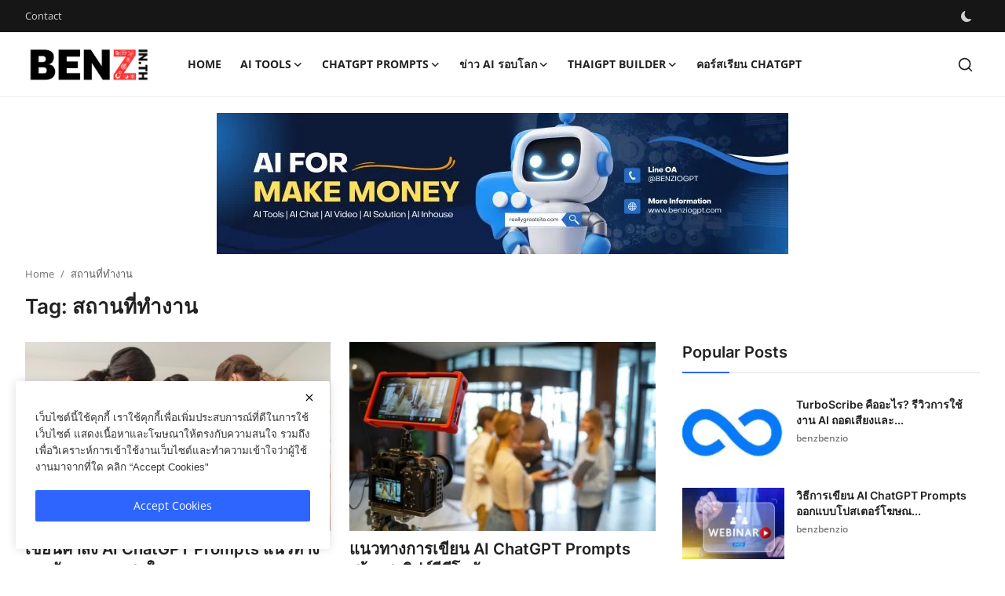

--- FILE ---
content_type: text/html; charset=UTF-8
request_url: https://www.benz.in.th/tag/%E0%B8%AA%E0%B8%96%E0%B8%B2%E0%B8%99%E0%B8%97%E0%B8%B5%E0%B9%88%E0%B8%97%E0%B8%B3%E0%B8%87%E0%B8%B2%E0%B8%99
body_size: 15152
content:
<!DOCTYPE html>
<html lang="en" >
<head>
<meta charset="utf-8">
<meta http-equiv="X-UA-Compatible" content="IE=edge">
<meta name="viewport" content="width=device-width, initial-scale=1">
<title>สถานที่ทำงาน - ข่าว AI ChatGPT Prompts คำสั่ง บทความ ความรู้ หนังสือ อ่าน เรียนรู้ แปลจากทั่วโลก | Benz.in.th</title>
<meta name="description" content="Tag: สถานที่ทำงาน"/>
<meta name="keywords" content="Tag, สถานที่ทำงาน"/>
<meta name="author" content="Benz.in.th"/>
<meta property="og:locale" content="en_US"/>
<meta property="og:site_name" content="Benz.in.th"/>
<meta name="X-CSRF-TOKEN" content="54150ce3e1e0cdd47cafd0ca11e60f15"><meta property="og:image" content="https://www.benz.in.th/uploads/logo/logo_6511b65b287345-52316487.png"/>
<meta property="og:image:width" content="240"/>
<meta property="og:image:height" content="90"/>
<meta property="og:type" content="website"/>
<meta property="og:title" content="สถานที่ทำงาน - ข่าว AI ChatGPT Prompts คำสั่ง บทความ ความรู้ หนังสือ อ่าน เรียนรู้ แปลจากทั่วโลก | Benz.in.th"/>
<meta property="og:description" content="Tag: สถานที่ทำงาน"/>
<meta property="og:url" content="https://www.benz.in.th/tag/%E0%B8%AA%E0%B8%96%E0%B8%B2%E0%B8%99%E0%B8%97%E0%B8%B5%E0%B9%88%E0%B8%97%E0%B8%B3%E0%B8%87%E0%B8%B2%E0%B8%99"/>
<meta property="fb:app_id" content=""/>
<meta name="twitter:card" content="summary_large_image"/>
<meta name="twitter:site" content="@Benz.in.th"/>
<meta name="twitter:title" content="สถานที่ทำงาน - ข่าว AI ChatGPT Prompts คำสั่ง บทความ ความรู้ หนังสือ อ่าน เรียนรู้ แปลจากทั่วโลก | Benz.in.th"/>
<meta name="twitter:description" content="Tag: สถานที่ทำงาน"/>
<link rel="shortcut icon" type="image/png" href="https://www.benz.in.th/uploads/logo/favicon_6511b74ccf7543-39130627.png"/>
<link rel="canonical" href="https://www.benz.in.th/tag/%E0%B8%AA%E0%B8%96%E0%B8%B2%E0%B8%99%E0%B8%97%E0%B8%B5%E0%B9%88%E0%B8%97%E0%B8%B3%E0%B8%87%E0%B8%B2%E0%B8%99"/>
<link rel="alternate" href="https://www.benz.in.th/tag/%E0%B8%AA%E0%B8%96%E0%B8%B2%E0%B8%99%E0%B8%97%E0%B8%B5%E0%B9%88%E0%B8%97%E0%B8%B3%E0%B8%87%E0%B8%B2%E0%B8%99" hreflang="en-US"/>
<style>@font-face {font-family: 'Inter'; font-style: normal; font-weight: 400; font-display: swap; src: local(''), url('https://www.benz.in.th/assets/fonts/inter/inter-400.woff2') format('woff2'), url('https://www.benz.in.th/assets/fonts/inter/inter-400.woff') format('woff')}  @font-face {font-family: 'Inter'; font-style: normal; font-weight: 600; font-display: swap; src: local(''), url('https://www.benz.in.th/assets/fonts/inter/inter-600.woff2') format('woff2'), url('https://www.benz.in.th/assets/fonts/inter/inter-600.woff') format('woff')}  @font-face {font-family: 'Inter'; font-style: normal; font-weight: 700; font-display: swap; src: local(''), url('https://www.benz.in.th/assets/fonts/inter/inter-700.woff2') format('woff2'), url('https://www.benz.in.th/assets/fonts/inter/inter-700.woff') format('woff')}</style>
<style>@font-face {font-family: 'Open Sans'; font-style: normal; font-weight: 400; font-display: swap; src: local(''), url('https://www.benz.in.th/assets/fonts/open-sans/open-sans-400.woff2') format('woff2'), url('https://www.benz.in.th/assets/fonts/open-sans/open-sans-400.woff') format('woff')}  @font-face {font-family: 'Open Sans'; font-style: normal; font-weight: 600; font-display: swap; src: local(''), url('https://www.benz.in.th/assets/fonts/open-sans/open-sans-600.woff2') format('woff2'), url('https://www.benz.in.th/assets/fonts/open-sans/open-sans-600.woff') format('woff')}  @font-face {font-family: 'Open Sans'; font-style: normal; font-weight: 700; font-display: swap; src: local(''), url('https://www.benz.in.th/assets/fonts/open-sans/open-sans-700.woff2') format('woff2'), url('https://www.benz.in.th/assets/fonts/open-sans/open-sans-700.woff') format('woff')}</style>
<link href="https://www.benz.in.th/assets/vendor/bootstrap/css/bootstrap.min.css" rel="stylesheet">
<link href="https://www.benz.in.th/assets/themes/magazine/css/icons-2.2.min.css" rel="stylesheet">
<link href="https://www.benz.in.th/assets/themes/magazine/css/plugins-2.2.min.css" rel="stylesheet">
<link href="https://www.benz.in.th/assets/themes/magazine/css/style-2.2.min.css" rel="stylesheet">
<style>:root {--vr-font-primary:  "Open Sans", Helvetica, sans-serif;--vr-font-secondary:  "Inter", sans-serif;;--vr-font-tertiary:  Verdana, Helvetica, sans-serif;--vr-theme-color: #2d65fe;--vr-block-color: #161616;--vr-mega-menu-color: #f9f9f9;} .section-videos .video-large .image {height: 100% !important;}
.bn-ds-1{width: 728px; height: 180px;}.bn-mb-1{width: 400px; height: 90px;}.bn-ds-2{width: 728px; height: 180px;}.bn-mb-2{width: 768px; height: 512px;}.bn-ds-3{width: 768px; height: 512px;}.bn-mb-3{width: 300px; height: 220px;}.bn-ds-4{width: 520px; height: 520px;}.bn-mb-4{width: 300px; height: 250px;}.bn-ds-5{width: 768px; height: 450px;}.bn-mb-5{width: 768px; height: 450px;}.bn-ds-6{width: 336px; height: 280px;}.bn-mb-6{width: 300px; height: 250px;}.bn-ds-7{width: 448px; height: 338px;}.bn-mb-7{width: 450px; height: 338px;}.bn-ds-8{width: 728px; height: 90px;}.bn-mb-8{width: 300px; height: 250px;}.bn-ds-9{width: 768px; height: 512px;}.bn-mb-9{width: 400px; height: 250px;}.bn-ds-10{width: 728px; height: 90px;}.bn-mb-10{width: 300px; height: 250px;}</style>
<script>var VrConfig = {baseURL: 'https://www.benz.in.th', csrfTokenName: 'csrf_token', sysLangId: '1', authCheck: 0, rtl: false, isRecaptchaEnabled: '1', categorySliderIds: [], textOk: "OK", textCancel: "Cancel", textCorrectAnswer: "Correct Answer", textWrongAnswer: "Wrong Answer"};</script><!-- Meta Pixel Code -->
<script>
!function(f,b,e,v,n,t,s)
{if(f.fbq)return;n=f.fbq=function(){n.callMethod?
n.callMethod.apply(n,arguments):n.queue.push(arguments)};
if(!f._fbq)f._fbq=n;n.push=n;n.loaded=!0;n.version='2.0';
n.queue=[];t=b.createElement(e);t.async=!0;
t.src=v;s=b.getElementsByTagName(e)[0];
s.parentNode.insertBefore(t,s)}(window, document,'script',
'https://connect.facebook.net/en_US/fbevents.js');
fbq('init', '626296478904126');
fbq('track', 'PageView');
</script>
<noscript><img height="1" width="1" style="display:none"
src="https://www.facebook.com/tr?id=626296478904126&ev=PageView&noscript=1"
/></noscript>
<!-- End Meta Pixel Code -->
<script>
fbq('track', 'ViewContent');
fbq('track', 'BenzInTHcontent', {

product_type: 'Benz in th Content'

} ); 
</script>
<!-- Google tag (gtag.js) -->
<script async src="https://www.googletagmanager.com/gtag/js?id=G-Q3BJELLRD6"></script>
<script>
  window.dataLayer = window.dataLayer || [];
  function gtag(){dataLayer.push(arguments);}
  gtag('js', new Date());

  gtag('config', 'G-Q3BJELLRD6');
</script></head>
<body class="magazine">
<div id="nav-top" class="d-flex align-items-center">
<div class="container-xl d-flex justify-content-center justify-content-between">
<div class="d-flex align-items-center">
<ul class="navbar-nav flex-row top-left">
<li class="nav-item"><a href="https://www.benz.in.th/contact" class="nav-link">Contact</a></li>
</ul>
</div>
<div class="d-flex align-items-center">
<ul class="navbar-nav flex-row flex-wrap ms-md-auto align-items-center">
<li class="nav-item display-flex align-items-center m0">
<form action="https://www.benz.in.th/switch-dark-mode" method="post">
<input type="hidden" name="csrf_token" value="54150ce3e1e0cdd47cafd0ca11e60f15"><input type="hidden" name="back_url" value="https://www.benz.in.th/tag/%E0%B8%AA%E0%B8%96%E0%B8%B2%E0%B8%99%E0%B8%97%E0%B8%B5%E0%B9%88%E0%B8%97%E0%B8%B3%E0%B8%87%E0%B8%B2%E0%B8%99">
<button type="submit" name="theme_mode" value="dark" class="btn-switch-mode" aria-label="switch-mode">
<svg xmlns="http://www.w3.org/2000/svg" width="13" height="13" fill="currentColor" class="dark-mode-icon" viewBox="0 0 16 16">
<path d="M6 .278a.768.768 0 0 1 .08.858 7.208 7.208 0 0 0-.878 3.46c0 4.021 3.278 7.277 7.318 7.277.527 0 1.04-.055 1.533-.16a.787.787 0 0 1 .81.316.733.733 0 0 1-.031.893A8.349 8.349 0 0 1 8.344 16C3.734 16 0 12.286 0 7.71 0 4.266 2.114 1.312 5.124.06A.752.752 0 0 1 6 .278z"/>
</svg>
</button>
</form>
</li>
</ul>
</div>
</div>
</div><header id="header" >
<div class="navbar navbar-expand-md nav-main">
<nav class="container-xl">
<a href="https://www.benz.in.th" class="navbar-brand p-0">
<img src="https://www.benz.in.th/uploads/logo/logo_6511b65b287345-52316487.png" alt="logo" class="logo" width="180" height="52">
</a>
<div class="collapse navbar-collapse">
<ul class="navbar-nav navbar-left display-flex align-items-center">
<li class="nav-item">
<a href="https://www.benz.in.th" class="nav-link">Home</a>
</li>
<li class="nav-item nav-item-category nav-item-category-6" data-category-id="6">
<a href="https://www.benz.in.th/ai-tools-thai-eng" class="nav-link" data-toggle="dropdown" role="button" aria-expanded="false">AI Tools<i class="icon-arrow-down"></i></a>
</li>
<li class="nav-item nav-item-category nav-item-category-3" data-category-id="3">
<a href="https://www.benz.in.th/chatgpt-prompts" class="nav-link" data-toggle="dropdown" role="button" aria-expanded="false">ChatGPT Prompts<i class="icon-arrow-down"></i></a>
</li>
<li class="nav-item nav-item-category nav-item-category-1" data-category-id="1">
<a href="https://www.benz.in.th/ข่าว-ai-รอบโลก" class="nav-link" data-toggle="dropdown" role="button" aria-expanded="false">ข่าว AI รอบโลก<i class="icon-arrow-down"></i></a>
</li>
<li class="nav-item nav-item-category nav-item-category-5" data-category-id="5">
<a href="https://www.benz.in.th/gpt-builder-thai-chatgpt-chatbot" class="nav-link" data-toggle="dropdown" role="button" aria-expanded="false">ThaiGPT Builder<i class="icon-arrow-down"></i></a>
</li>
<li class="nav-item "><a href="https://www.benziogpt.com" class="nav-link">คอร์สเรียน ChatGPT</a></li>
</ul>
<hr class="d-md-none text-white-50">
<ul class="navbar-nav navbar-right flex-row flex-wrap align-items-center ms-md-auto">
<li class="nav-item col-6 col-lg-auto position-relative">
<button type="button" class="btn-link nav-link py-2 px-0 px-lg-2 search-icon display-flex align-items-center" aria-label="search">
<svg xmlns="http://www.w3.org/2000/svg" width="21" height="21" viewBox="0 0 24 24" fill="none" stroke="currentColor" stroke-width="2" stroke-linecap="round" stroke-linejoin="round">
<circle cx="11" cy="11" r="8"></circle>
<line x1="21" y1="21" x2="16.65" y2="16.65"></line>
</svg>
</button>
<div class="search-form">
<form action="https://www.benz.in.th/search" method="get" id="search_validate">
<input type="text" name="q" maxlength="300" pattern=".*\S+.*" class="form-control form-input" placeholder="Search..."  required>
<button class="btn btn-custom" aria-label="search">
<svg xmlns="http://www.w3.org/2000/svg" width="20" height="20" viewBox="0 0 24 24" fill="none" stroke="currentColor" stroke-width="2" stroke-linecap="round" stroke-linejoin="round">
<circle cx="11" cy="11" r="8"></circle>
<line x1="21" y1="21" x2="16.65" y2="16.65"></line>
</svg>
</button>
</form>
</div>
</li>
</ul>
</div>
</nav>
</div>

<div class="container-xl">
<div class="mega-menu-container">
<div class="mega-menu mega-menu-6 shadow-sm" data-category-id="6">
<div class="container-fluid">
<div class="row">
<div class="col-12 menu-right width100">
<div class="menu-category-items filter-all active">
<div class="container-fluid">
<div class="row">
<div class="col-sm-2 menu-post-item width20">
<div class="image">
<a href="https://www.benz.in.th/anymusic-ai">
<img src="[data-uri]" data-src="https://www.benz.in.th/uploads/images/202512/image_430x256_692e60962e05c.jpg" alt="AnyMusic คืออะไร รีวิวแพลตฟอร์มทำเพลงด้วย AI ใช้ยังไงให้ได้ผลงานแบบมืออาชีพ" class="img-fluid lazyload" width="232" height="140"/>
</a>
</div>
<h3 class="title"><a href="https://www.benz.in.th/anymusic-ai">AnyMusic คืออะไร รีวิวแพลตฟอร์มทำเพลงด้วย AI ...</a></h3>
<p class="small-post-meta">    <a href="https://www.benz.in.th/profile/benzbenzio" class="a-username">benzbenzio</a>
</p>
</div>
<div class="col-sm-2 menu-post-item width20">
<div class="image">
<a href="https://www.benz.in.th/pdf-to-excel-ai-how-to">
<img src="[data-uri]" data-src="https://www.benz.in.th/uploads/images/202512/image_430x256_692d0543b1ef7.jpg" alt="แปลงสเตทเมนต์ PDF เป็น Excel ด้วย AI คืออะไร และใช้งานยังไง" class="img-fluid lazyload" width="232" height="140"/>
</a>
</div>
<h3 class="title"><a href="https://www.benz.in.th/pdf-to-excel-ai-how-to">แปลงสเตทเมนต์ PDF เป็น Excel ด้วย AI คืออะไร ...</a></h3>
<p class="small-post-meta">    <a href="https://www.benz.in.th/profile/benzbenzio" class="a-username">benzbenzio</a>
</p>
</div>
<div class="col-sm-2 menu-post-item width20">
<div class="image">
<a href="https://www.benz.in.th/aivvid-ai">
<img src="[data-uri]" data-src="https://www.benz.in.th/uploads/images/202511/image_430x256_692a6ecceac2a.jpg" alt="Aivvid AI คืออะไร รีวิวการใช้งาน และวิธีใช้สร้างวิดีโอแบบมืออาชีพ" class="img-fluid lazyload" width="232" height="140"/>
</a>
</div>
<h3 class="title"><a href="https://www.benz.in.th/aivvid-ai">Aivvid AI คืออะไร รีวิวการใช้งาน และวิธีใช้สร...</a></h3>
<p class="small-post-meta">    <a href="https://www.benz.in.th/profile/benzbenzio" class="a-username">benzbenzio</a>
</p>
</div>
<div class="col-sm-2 menu-post-item width20">
<div class="image">
<a href="https://www.benz.in.th/ai-video-maker-letsmkvideo-review">
<img src="[data-uri]" data-src="https://www.benz.in.th/uploads/images/202511/image_430x256_6929189075eba.jpg" alt="สร้างวิดีโอด้วย AI คืออะไร วิธีใช้ LetsMkVideo ทำคลิปแบบง่ายและเร็ว" class="img-fluid lazyload" width="232" height="140"/>
</a>
</div>
<h3 class="title"><a href="https://www.benz.in.th/ai-video-maker-letsmkvideo-review">สร้างวิดีโอด้วย AI คืออะไร วิธีใช้ LetsMkVide...</a></h3>
<p class="small-post-meta">    <a href="https://www.benz.in.th/profile/benzbenzio" class="a-username">benzbenzio</a>
</p>
</div>
<div class="col-sm-2 menu-post-item width20">
<div class="image">
<a href="https://www.benz.in.th/goatremote-ai-mac-control-review">
<img src="[data-uri]" data-src="https://www.benz.in.th/uploads/images/202511/image_430x256_6927e2e60c589.jpg" alt="ควบคุม Mac ด้วย GoatRemote คืออะไร รีวิวการใช้งานและวิธีใช้ด้วยเสียงและมือถือ" class="img-fluid lazyload" width="232" height="140"/>
</a>
</div>
<h3 class="title"><a href="https://www.benz.in.th/goatremote-ai-mac-control-review">ควบคุม Mac ด้วย GoatRemote คืออะไร รีวิวการใช...</a></h3>
<p class="small-post-meta">    <a href="https://www.benz.in.th/profile/benzbenzio" class="a-username">benzbenzio</a>
</p>
</div>
</div>
</div>
</div>
</div>
</div>
</div>
</div>
<div class="mega-menu mega-menu-3 shadow-sm" data-category-id="3">
<div class="container-fluid">
<div class="row">
<div class="col-12 menu-right width100">
<div class="menu-category-items filter-all active">
<div class="container-fluid">
<div class="row">
<div class="col-sm-2 menu-post-item width20">
<div class="image">
<a href="https://www.benz.in.th/chatgpt-prompts-91157">
<img src="[data-uri]" data-src="https://www.benz.in.th/uploads/images/202405/image_430x256_665409bbdf3af.jpg" alt="การสร้าง Elevator Pitch ที่น่าสนใจสำหรับผลิตภัณฑ์หรือบริการด้วย AI ChatGPT Prompts" class="img-fluid lazyload" width="232" height="140"/>
</a>
</div>
<h3 class="title"><a href="https://www.benz.in.th/chatgpt-prompts-91157">การสร้าง Elevator Pitch ที่น่าสนใจสำหรับผลิตภ...</a></h3>
<p class="small-post-meta">    <a href="https://www.benz.in.th/profile/benzbenzio" class="a-username">benzbenzio</a>
</p>
</div>
<div class="col-sm-2 menu-post-item width20">
<div class="image">
<a href="https://www.benz.in.th/chatgpt-prompts-91156">
<img src="[data-uri]" data-src="https://www.benz.in.th/uploads/images/202405/image_430x256_665407088ce81.jpg" alt="คำแนะนำการใช้คำสั่ง AI ChatGPT Prompts เพื่อเตรียมจุดพูดคุยสำหรับการสัมภาษณ์สื่อ" class="img-fluid lazyload" width="232" height="140"/>
</a>
</div>
<h3 class="title"><a href="https://www.benz.in.th/chatgpt-prompts-91156">คำแนะนำการใช้คำสั่ง AI ChatGPT Prompts เพื่อเ...</a></h3>
<p class="small-post-meta">    <a href="https://www.benz.in.th/profile/benzbenzio" class="a-username">benzbenzio</a>
</p>
</div>
<div class="col-sm-2 menu-post-item width20">
<div class="image">
<a href="https://www.benz.in.th/chatgpt-prompts-91155">
<img src="[data-uri]" data-src="https://www.benz.in.th/uploads/images/202405/image_430x256_665404557ca32.jpg" alt="ตัวอย่าง AI ChatGPT Prompts สร้างแคปชัน Instagram ที่น่าสนใจและกระตุ้นการเรียนรู้เพิ่มเติมเกี่ยวกับผลิตภัณฑ์หรือบริการ" class="img-fluid lazyload" width="232" height="140"/>
</a>
</div>
<h3 class="title"><a href="https://www.benz.in.th/chatgpt-prompts-91155">ตัวอย่าง AI ChatGPT Prompts สร้างแคปชัน Insta...</a></h3>
<p class="small-post-meta">    <a href="https://www.benz.in.th/profile/benzbenzio" class="a-username">benzbenzio</a>
</p>
</div>
<div class="col-sm-2 menu-post-item width20">
<div class="image">
<a href="https://www.benz.in.th/chatgpt-prompts-91154">
<img src="[data-uri]" data-src="https://www.benz.in.th/uploads/images/202405/image_430x256_665172227aa7d.jpg" alt="วิธีการเขียน AI ChatGPT Prompts สโลแกนที่น่าจดจำสำหรับแคมเปญโฆษณาสิ่งพิมพ์" class="img-fluid lazyload" width="232" height="140"/>
</a>
</div>
<h3 class="title"><a href="https://www.benz.in.th/chatgpt-prompts-91154">วิธีการเขียน AI ChatGPT Prompts สโลแกนที่น่าจ...</a></h3>
<p class="small-post-meta">    <a href="https://www.benz.in.th/profile/benzbenzio" class="a-username">benzbenzio</a>
</p>
</div>
<div class="col-sm-2 menu-post-item width20">
<div class="image">
<a href="https://www.benz.in.th/chatgpt-prompts-91153">
<img src="[data-uri]" data-src="https://www.benz.in.th/uploads/images/202405/image_430x256_66516d3ee789c.jpg" alt="วิธีการใช้คำสั่ง AI ChatGPT Prompts เพื่อสร้างสคริปต์โฆษณาวิดีโอที่มีประสิทธิภาพ" class="img-fluid lazyload" width="232" height="140"/>
</a>
</div>
<h3 class="title"><a href="https://www.benz.in.th/chatgpt-prompts-91153">วิธีการใช้คำสั่ง AI ChatGPT Prompts เพื่อสร้า...</a></h3>
<p class="small-post-meta">    <a href="https://www.benz.in.th/profile/benzbenzio" class="a-username">benzbenzio</a>
</p>
</div>
</div>
</div>
</div>
</div>
</div>
</div>
</div>
<div class="mega-menu mega-menu-1 shadow-sm" data-category-id="1">
<div class="container-fluid">
<div class="row">
<div class="col-12 menu-right width100">
<div class="menu-category-items filter-all active">
<div class="container-fluid">
<div class="row">
<div class="col-sm-2 menu-post-item width20">
<div class="image">
<a href="https://www.benz.in.th/google-เปิดตัว-gemini-ซึ่งเป็นโมเดล-ai-ขนาดใหญ่และทรงพลังที่สุดที่บริษัทเคยสร้างมา">
<img src="[data-uri]" data-src="https://www.benz.in.th/uploads/images/202312/image_430x256_6570f957de518.jpg" alt="Google เปิดตัว Gemini ซึ่งเป็นโมเดล AI ขนาดใหญ่และทรงพลังที่สุดที่บริษัทเคยสร้างมา" class="img-fluid lazyload" width="232" height="140"/>
</a>
</div>
<h3 class="title"><a href="https://www.benz.in.th/google-เปิดตัว-gemini-ซึ่งเป็นโมเดล-ai-ขนาดใหญ่และทรงพลังที่สุดที่บริษัทเคยสร้างมา">Google เปิดตัว Gemini ซึ่งเป็นโมเดล AI ขนาดให...</a></h3>
<p class="small-post-meta">    <a href="https://www.benz.in.th/profile/benzbenzio" class="a-username">benzbenzio</a>
</p>
</div>
<div class="col-sm-2 menu-post-item width20">
<div class="image">
<a href="https://www.benz.in.th/github-copilot-เปิดตัวฟีเจอร์แชท-ช่วยให้นักพัฒนาถามคำถามและรับคำแนะนำจาก-ai-ได้โดยตรง">
<img src="[data-uri]" data-src="https://www.benz.in.th/uploads/images/202309/image_430x256_6512554e4bb0a.jpg" alt="GitHub Copilot เปิดตัวฟีเจอร์แชท ช่วยให้นักพัฒนาถามคำถามและรับคำแนะนำจาก AI ได้โดยตรง" class="img-fluid lazyload" width="232" height="140"/>
</a>
</div>
<h3 class="title"><a href="https://www.benz.in.th/github-copilot-เปิดตัวฟีเจอร์แชท-ช่วยให้นักพัฒนาถามคำถามและรับคำแนะนำจาก-ai-ได้โดยตรง">GitHub Copilot เปิดตัวฟีเจอร์แชท ช่วยให้นักพั...</a></h3>
<p class="small-post-meta">    <a href="https://www.benz.in.th/profile/benzbenzio" class="a-username">benzbenzio</a>
</p>
</div>
<div class="col-sm-2 menu-post-item width20">
<div class="image">
<a href="https://www.benz.in.th/meta-เปิดตัว-ai-chatbot-ใหม่-การรวมกันของเทคโนโลยีและความคิดสร้างสรรค์">
<img src="[data-uri]" data-src="https://www.benz.in.th/uploads/images/202309/image_430x256_6512543f01717.jpg" alt="Meta เปิดตัว AI Chatbot ใหม่! การรวมกันของเทคโนโลยีและความคิดสร้างสรรค์" class="img-fluid lazyload" width="232" height="140"/>
</a>
</div>
<h3 class="title"><a href="https://www.benz.in.th/meta-เปิดตัว-ai-chatbot-ใหม่-การรวมกันของเทคโนโลยีและความคิดสร้างสรรค์">Meta เปิดตัว AI Chatbot ใหม่! การรวมกันของเทค...</a></h3>
<p class="small-post-meta">    <a href="https://www.benz.in.th/profile/benzbenzio" class="a-username">benzbenzio</a>
</p>
</div>
<div class="col-sm-2 menu-post-item width20">
<div class="image">
<a href="https://www.benz.in.th/ai-สร้างใหม่เกมคอมพิวเตอร์คลาสสิก-เกมเก่า-พัฒนาเกมสามารถสร้างเกมที่สมจริงและน่าดึงดูดยิ่งขึ้น">
<img src="[data-uri]" data-src="https://www.benz.in.th/uploads/images/202309/image_430x256_651251b64a9c8.jpg" alt="AI สร้างใหม่เกมคอมพิวเตอร์คลาสสิก (เกมเก่า) พัฒนาเกมสามารถสร้างเกมที่สมจริงและน่าดึงดูดยิ่งขึ้น" class="img-fluid lazyload" width="232" height="140"/>
</a>
</div>
<h3 class="title"><a href="https://www.benz.in.th/ai-สร้างใหม่เกมคอมพิวเตอร์คลาสสิก-เกมเก่า-พัฒนาเกมสามารถสร้างเกมที่สมจริงและน่าดึงดูดยิ่งขึ้น">AI สร้างใหม่เกมคอมพิวเตอร์คลาสสิก (เกมเก่า) พ...</a></h3>
<p class="small-post-meta">    <a href="https://www.benz.in.th/profile/benzbenzio" class="a-username">benzbenzio</a>
</p>
</div>
<div class="col-sm-2 menu-post-item width20">
<div class="image">
<a href="https://www.benz.in.th/openai-รีบเร่งเพื่อชนะ-google-ในการเปิดตัว-multimodal-llm">
<img src="[data-uri]" data-src="https://www.benz.in.th/uploads/images/202309/image_430x256_651167edea437.jpg" alt="OpenAI รีบเร่งเพื่อชนะ Google ในการเปิดตัว &#039;Multimodal&#039; LLM" class="img-fluid lazyload" width="232" height="140"/>
</a>
</div>
<h3 class="title"><a href="https://www.benz.in.th/openai-รีบเร่งเพื่อชนะ-google-ในการเปิดตัว-multimodal-llm">OpenAI รีบเร่งเพื่อชนะ Google ในการเปิดตัว &#039;M...</a></h3>
<p class="small-post-meta">    <a href="https://www.benz.in.th/profile/benzbenzio" class="a-username">benzbenzio</a>
</p>
</div>
</div>
</div>
</div>
</div>
</div>
</div>
</div>
<div class="mega-menu mega-menu-5 shadow-sm" data-category-id="5">
<div class="container-fluid">
<div class="row">
<div class="col-12 menu-right width100">
<div class="menu-category-items filter-all active">
<div class="container-fluid">
<div class="row">
<div class="col-sm-2 menu-post-item width20">
<div class="image">
<a href="https://www.benz.in.th/addsubtitle-ai">
<img src="[data-uri]" data-src="https://www.benz.in.th/uploads/images/202507/image_430x256_68883f492c152.jpg" alt="AddSubtitle คืออะไร? รีวิวเครื่องมือ AI แปลวิดีโอ ใส่ซับอัตโนมัติ ใช้ยังไงบ้าง" class="img-fluid lazyload" width="232" height="140"/>
</a>
</div>
<h3 class="title"><a href="https://www.benz.in.th/addsubtitle-ai">AddSubtitle คืออะไร? รีวิวเครื่องมือ AI แปลวิ...</a></h3>
<p class="small-post-meta">    <a href="https://www.benz.in.th/profile/benzbenzio" class="a-username">benzbenzio</a>
</p>
</div>
<div class="col-sm-2 menu-post-item width20">
<div class="image">
<a href="https://www.benz.in.th/thai-ai-content-expert-gpt-builder-chatgpt">
<img src="[data-uri]" data-src="https://www.benz.in.th/uploads/images/202311/image_430x256_6551b0cd318a5.jpg" alt="Thai AI Content Expert - GPT Builder ChatGPT สร้าง Content ใช้ได้ทุกธุรกิจ เน้นใช้ภาษาไทย จัดทำด้วยคำสั่งภาษาไทยขั้นสูง ดูแลโดย BenzioGPT" class="img-fluid lazyload" width="232" height="140"/>
</a>
</div>
<h3 class="title"><a href="https://www.benz.in.th/thai-ai-content-expert-gpt-builder-chatgpt">Thai AI Content Expert - GPT Builder ChatGPT ...</a></h3>
<p class="small-post-meta">    <a href="https://www.benz.in.th/profile/benzbenzio" class="a-username">benzbenzio</a>
</p>
</div>
</div>
</div>
</div>
</div>
</div>
</div>
</div>
</div>
</div><div class="header-mobile-container">
<div class="fixed-top">
<div class="header-mobile">
<div class="d-flex justify-content-between align-items-center">
<button type="button" class="menu-button mobile-menu-button" aria-label="menu">
<svg xmlns="http://www.w3.org/2000/svg" fill="currentColor" stroke="#222222" stroke-width="2" height="24" width="24" viewBox="0 0 24 24">
<line x1="2" y1="4" x2="22" y2="4"></line>
<line x1="2" y1="11" x2="22" y2="11"></line>
<line x1="2" y1="18" x2="22" y2="18"></line>
</svg>
</button>
<div class="mobile-logo">
<a href="https://www.benz.in.th">
<img src="https://www.benz.in.th/uploads/logo/logo_6511b65b287345-52316487.png" alt="logo" class="logo" width="150" height="50">
</a>
</div>
<div class="mobile-search">
<button type="button" class="menu-button mobile-search-button" aria-label="search">
<svg xmlns="http://www.w3.org/2000/svg" width="24" height="24" viewBox="0 0 24 24" fill="none" stroke="#222222" stroke-width="2" stroke-linecap="round" stroke-linejoin="round">
<circle cx="11" cy="11" r="8"></circle>
<line x1="21" y1="21" x2="16.65" y2="16.65"></line>
</svg>
</button>
</div>
</div>
<div class="mobile-search-form">
<form action="https://www.benz.in.th/search" method="get" id="search_validate">
<div class="display-flex align-items-center">
<input type="text" name="q" maxlength="300" pattern=".*\S+.*" class="form-control form-input" placeholder="Search..."  required>
<button class="btn btn-custom" aria-label="search">
<svg xmlns="http://www.w3.org/2000/svg" width="20" height="20" viewBox="0 0 24 24" fill="none" stroke="currentColor" stroke-width="2" stroke-linecap="round" stroke-linejoin="round">
<circle cx="11" cy="11" r="8"></circle>
<line x1="21" y1="21" x2="16.65" y2="16.65"></line>
</svg>
</button>
</div>
</form>
</div>
</div>
</div>
</div>

<div id="navMobile" class="nav-mobile">
<div class="nav-mobile-inner">
<div class="row">
<div class="col-12 m-b-15">
</div>
</div>
<div class="row">
<div class="col-12 mb-3">
<ul class="nav navbar-nav">
<li class="nav-item"><a href="https://www.benz.in.th" class="nav-link">Home</a></li>
<li class="nav-item"><a href="https://www.benz.in.th/contact" class="nav-link">Contact</a></li>
<li class="nav-item"><a href="https://www.benz.in.th/ai-tools-thai-eng" class="nav-link">AI Tools</a></li>
<li class="nav-item"><a href="https://www.benz.in.th/chatgpt-prompts" class="nav-link">ChatGPT Prompts</a></li>
<li class="nav-item"><a href="https://www.benz.in.th/ข่าว-ai-รอบโลก" class="nav-link">ข่าว AI รอบโลก</a></li>
<li class="nav-item"><a href="https://www.benz.in.th/gpt-builder-thai-chatgpt-chatbot" class="nav-link">ThaiGPT Builder</a></li>
<li class="nav-item"><a href="https://www.benziogpt.com" class="nav-link">คอร์สเรียน ChatGPT</a></li>
</ul>
</div>

<div class="col-4">
<form action="https://www.benz.in.th/switch-dark-mode" method="post">
<input type="hidden" name="csrf_token" value="54150ce3e1e0cdd47cafd0ca11e60f15"><input type="hidden" name="back_url" value="https://www.benz.in.th/tag/%E0%B8%AA%E0%B8%96%E0%B8%B2%E0%B8%99%E0%B8%97%E0%B8%B5%E0%B9%88%E0%B8%97%E0%B8%B3%E0%B8%87%E0%B8%B2%E0%B8%99">
<button type="submit" name="theme_mode" value="dark" class="btn btn-md btn-default btn-switch-mode-mobile" aria-label="dark-mode">
<svg xmlns="http://www.w3.org/2000/svg" width="16" height="16" fill="currentColor" class="dark-mode-icon" viewBox="0 0 16 16">
<path d="M6 .278a.768.768 0 0 1 .08.858 7.208 7.208 0 0 0-.878 3.46c0 4.021 3.278 7.277 7.318 7.277.527 0 1.04-.055 1.533-.16a.787.787 0 0 1 .81.316.733.733 0 0 1-.031.893A8.349 8.349 0 0 1 8.344 16C3.734 16 0 12.286 0 7.71 0 4.266 2.114 1.312 5.124.06A.752.752 0 0 1 6 .278z"/>
</svg>
</button>
</form>
</div>
</div>
</div>
</div>
<div id="overlay_bg" class="overlay-bg"></div></header>
            <div class="container container-bn container-bn-header container-bn-ds mb-3">
                <div class="row">
                    <div class="bn-content">
                        <div class="bn-inner bn-ds-1">
                            <a href="https://www.benziogpt.com/courses/" aria-label="link-bn" target="_blank"><img src="[data-uri]" data-src="https://www.benz.in.th/uploads/blocks/block_689194a8730881-69549240.jpg" width="728" height="180" alt="" class="lazyload"></a>                        </div>
                    </div>
                </div>
            </div>
                    <div class="container container-bn container-bn-mb mb-3">
                <div class="row">
                    <div class="bn-content">
                        <div class="bn-inner bn-mb-1">
                            <a href="https://www.benziogpt.com/courses/" aria-label="link-bn" target="_blank"><img src="[data-uri]" data-src="https://www.benz.in.th/uploads/blocks/block_689194a8730881-69549240.jpg" width="400" height="90" alt="" class="lazyload"></a>                        </div>
                    </div>
                </div>
            </div>
        
<div id="modalNewsletter" class="modal fade modal-newsletter" role="dialog">
    <div class="modal-dialog modal-lg modal-dialog-centered">
        <div class="modal-content">
            <div class="modal-body">
                <button type="button" class="btn-close" data-bs-dismiss="modal" aria-label="Close"></button>
                <h5 class="modal-title">Join Our Newsletter</h5>
                <p class="modal-desc">Join our subscribers list to get the latest news, updates and special offers directly in your inbox</p>
                <form id="form_newsletter_modal" class="form-newsletter needs-validation" data-form-type="modal">
                    <div class="mb-3">
                        <div class="modal-newsletter-inputs">
                            <input type="email" name="email" class="form-control form-input newsletter-input" placeholder="Email" required>
                            <button type="submit" id="btn_modal_newsletter" class="btn">Subscribe</button>
                        </div>
                    </div>
                    <input type="text" name="url">
                    <div id="modal_newsletter_response" class="text-center modal-newsletter-response">
                        <div class="form-group text-center m-b-0 text-close">
                            <button type="button" class="text-close" data-dismiss="modal">No, thanks</button>
                        </div>
                    </div>
                </form>
            </div>
        </div>
    </div>
</div><section class="section section-page">
    <div class="container-xl">
        <div class="row">
            <nav aria-label="breadcrumb">
                <ol class="breadcrumb">
                    <li class="breadcrumb-item"><a href="https://www.benz.in.th">Home</a></li>
                    <li class="breadcrumb-item active">สถานที่ทำงาน</li>
                </ol>
            </nav>
            <h1 class="page-title">Tag:&nbsp;สถานที่ทำงาน</h1>
            <div class="col-sm-12 col-md-12 col-lg-8">
                <div class="row">
                                                <div class="col-sm-12 col-md-6">
                                <div class="post-item">
            <div class="image ratio">
            <a href="https://www.benz.in.th/chatgpt-prompts-90964">
                <img src="[data-uri]" data-src="https://www.benz.in.th/uploads/images/202404/image_430x256_660d037f3e4e7.jpg" alt="เขียนคำสั่ง AI ChatGPT Prompts แนวทางการรักษาความสนใจและผลผลิตในสถานที่ทำงาน" class="img-fluid lazyload" width="416" height="247.417"/>
                            </a>
        </div>
        <h3 class="title"><a href="https://www.benz.in.th/chatgpt-prompts-90964">เขียนคำสั่ง AI ChatGPT Prompts แนวทางการรักษาความสนใจแล...</a></h3>
    <p class="post-meta">    <a href="https://www.benz.in.th/profile/benzbenzio" class="a-username">benzbenzio</a>
</p>
    <p class="description">รู้ไหมว่าการรักษาความสนใจและผลผลิตในสถานที่ทำงานมีความสำคัญอย่างมากสำหรับธุรกิจท...</p>
</div>                            </div>
                                                        <div class="col-sm-12 col-md-6">
                                <div class="post-item">
            <div class="image ratio">
            <a href="https://www.benz.in.th/chatgpt-prompts-90082">
                <img src="[data-uri]" data-src="https://www.benz.in.th/uploads/images/202311/image_430x256_65420e2801eec.jpg" alt="แนวทางการเขียน AI ChatGPT Prompts สร้างสคริปต์วีดีโอทัวร์สถานที่ทำงานและสถานที่ผลิตของบริษัทของคุณ" class="img-fluid lazyload" width="416" height="247.417"/>
                            </a>
        </div>
        <h3 class="title"><a href="https://www.benz.in.th/chatgpt-prompts-90082">แนวทางการเขียน AI ChatGPT Prompts สร้างสคริปต์วีดีโอทัว...</a></h3>
    <p class="post-meta">    <a href="https://www.benz.in.th/profile/benzbenzio" class="a-username">benzbenzio</a>
</p>
    <p class="description">คำสั่งและแนะนำวิธีใช้สร้างสคริปต์สำหรับวีดีโอทัวร์เพื่อโชว์สถานที่ทำงานและสถานที...</p>
</div>                            </div>
                                                <div class="col-12 mt-5">
                                            </div>
                </div>
            </div>
            <div class="col-sm-12 col-md-12 col-lg-4">
                <div class="col-sidebar sticky-lg-top">
    <div class="row">
        <div class="col-12">
                    <div class="sidebar-widget">
            <div class="widget-head"><h4 class="title">Popular Posts</h4></div>
            <div class="widget-body">
                <div class="row">
                                                <div class="col-12">
                                <div class="tbl-container post-item-small">
            <div class="tbl-cell left">
                            <div class="image">
                    <a href="https://www.benz.in.th/turboscribe-transcription-tool">
                        <img src="[data-uri]" data-src="https://www.benz.in.th/uploads/images/202409/image_140x98_66f386ed925f2.jpg" alt="TurboScribe คืออะไร? รีวิวการใช้งาน AI ถอดเสียงและวิดีโอให้เป็นข้อความที่แม่นยำ" class="img-fluid lazyload" width="130" height="91"/>
                                            </a>
                </div>
                    </div>
        <div class="tbl-cell right">
        <h3 class="title"><a href="https://www.benz.in.th/turboscribe-transcription-tool">TurboScribe คืออะไร? รีวิวการใช้งาน AI ถอดเสียงและ...</a></h3>
        <p class="small-post-meta">    <a href="https://www.benz.in.th/profile/benzbenzio" class="a-username">benzbenzio</a>
</p>
    </div>
</div>                            </div>
                                                    <div class="col-12">
                                <div class="tbl-container post-item-small">
            <div class="tbl-cell left">
                            <div class="image">
                    <a href="https://www.benz.in.th/chatgpt-prompts-90095">
                        <img src="[data-uri]" data-src="https://www.benz.in.th/uploads/images/202311/image_140x98_6543609f12985.jpg" alt="วิธีการเขียน AI ChatGPT Prompts ออกแบบโปสเตอร์โฆษณากิจกรรมออนไลน์" class="img-fluid lazyload" width="130" height="91"/>
                                            </a>
                </div>
                    </div>
        <div class="tbl-cell right">
        <h3 class="title"><a href="https://www.benz.in.th/chatgpt-prompts-90095">วิธีการเขียน AI ChatGPT Prompts ออกแบบโปสเตอร์โฆษณ...</a></h3>
        <p class="small-post-meta">    <a href="https://www.benz.in.th/profile/benzbenzio" class="a-username">benzbenzio</a>
</p>
    </div>
</div>                            </div>
                                                    <div class="col-12">
                                <div class="tbl-container post-item-small">
            <div class="tbl-cell left">
                            <div class="image">
                    <a href="https://www.benz.in.th/rubii-ai">
                        <img src="[data-uri]" data-src="https://www.benz.in.th/uploads/images/202411/image_140x98_672ae1a534b5d.jpg" alt="Rubii AI คืออะไร? แพลตฟอร์มสร้างคาแรคเตอร์ AI แฟนด้อม พร้อมรีวิวการใช้งาน" class="img-fluid lazyload" width="130" height="91"/>
                                            </a>
                </div>
                    </div>
        <div class="tbl-cell right">
        <h3 class="title"><a href="https://www.benz.in.th/rubii-ai">Rubii AI คืออะไร? แพลตฟอร์มสร้างคาแรคเตอร์ AI แฟนด...</a></h3>
        <p class="small-post-meta">    <a href="https://www.benz.in.th/profile/benzbenzio" class="a-username">benzbenzio</a>
</p>
    </div>
</div>                            </div>
                                                    <div class="col-12">
                                <div class="tbl-container post-item-small">
            <div class="tbl-cell left">
                            <div class="image">
                    <a href="https://www.benz.in.th/pollo-ai">
                        <img src="[data-uri]" data-src="https://www.benz.in.th/uploads/images/202503/image_140x98_67c290cbaefe6.jpg" alt="Pollo AI คืออะไร? รีวิวเครื่องมือสร้างวิดีโอตัวละคร AI ที่คงความสม่ำเสมอ" class="img-fluid lazyload" width="130" height="91"/>
                                            </a>
                </div>
                    </div>
        <div class="tbl-cell right">
        <h3 class="title"><a href="https://www.benz.in.th/pollo-ai">Pollo AI คืออะไร? รีวิวเครื่องมือสร้างวิดีโอตัวละค...</a></h3>
        <p class="small-post-meta">    <a href="https://www.benz.in.th/profile/benzbenzio" class="a-username">benzbenzio</a>
</p>
    </div>
</div>                            </div>
                                                    <div class="col-12">
                                <div class="tbl-container post-item-small">
            <div class="tbl-cell left">
                            <div class="image">
                    <a href="https://www.benz.in.th/vidu-ai-video-generator-review">
                        <img src="[data-uri]" data-src="https://www.benz.in.th/uploads/images/202502/image_140x98_67a2d16d684c7.jpg" alt="Vidu AI Video Generator คืออะไร? เปลี่ยนข้อความและภาพเป็นวิดีโอคุณภาพสูง" class="img-fluid lazyload" width="130" height="91"/>
                                            </a>
                </div>
                    </div>
        <div class="tbl-cell right">
        <h3 class="title"><a href="https://www.benz.in.th/vidu-ai-video-generator-review">Vidu AI Video Generator คืออะไร? เปลี่ยนข้อความและ...</a></h3>
        <p class="small-post-meta">    <a href="https://www.benz.in.th/profile/benzbenzio" class="a-username">benzbenzio</a>
</p>
    </div>
</div>                            </div>
                                        </div>
            </div>
        </div>
                        <div class="sidebar-widget">
                <div class="widget-head"><h4 class="title">Follow Us</h4></div>
                <div class="widget-body">
                    <div class="row gx-3 widget-follow">
                                                    <div class="col-sm-3 col-md-6 item"><a class="color-facebook" href="https://www.facebook.com/benziogpt" target="_blank"><i class="icon-facebook"></i><span>Facebook</span></a></div>
                                                    <div class="col-sm-3 col-md-6 item"><a class="color-tiktok" href="https://tiktok.com/@benziogpt" target="_blank"><i class="icon-tiktok"></i><span>TikTok</span></a></div>
                                            </div>
                </div>
            </div>
                <div class="sidebar-widget">
            <div class="widget-head"><h4 class="title">Recommended Posts</h4></div>
            <div class="widget-body">
                <div class="row">
                                                <div class="col-12">
                                <div class="tbl-container post-item-small">
            <div class="tbl-cell left">
                            <div class="image">
                    <a href="https://www.benz.in.th/ai-chatbot-tiktok">
                        <img src="[data-uri]" data-src="https://www.benz.in.th/uploads/images/202412/image_140x98_6763cbc27c9c8.jpg" alt="น้องติ๊ก AI Chatbot ผู้ช่วยขายสินค้าบน TikTok ใช้ยังไงให้ยอดขายพุ่ง!" class="img-fluid lazyload" width="130" height="91"/>
                                            </a>
                </div>
                    </div>
        <div class="tbl-cell right">
        <h3 class="title"><a href="https://www.benz.in.th/ai-chatbot-tiktok">น้องติ๊ก AI Chatbot ผู้ช่วยขายสินค้าบน TikTok ใช้ย...</a></h3>
        <p class="small-post-meta">    <a href="https://www.benz.in.th/profile/benzbenzio" class="a-username">benzbenzio</a>
</p>
    </div>
</div>                            </div>
                                                    <div class="col-12">
                                <div class="tbl-container post-item-small">
            <div class="tbl-cell left">
                            <div class="image">
                    <a href="https://www.benz.in.th/thai-ai-content-expert-gpt-builder-chatgpt">
                        <img src="[data-uri]" data-src="https://www.benz.in.th/uploads/images/202311/image_140x98_6551b0cd3d9c2.jpg" alt="Thai AI Content Expert - GPT Builder ChatGPT สร้าง Content ใช้ได้ทุกธุรกิจ เน้นใช้ภาษาไทย จัดทำด้วยคำสั่งภาษาไทยขั้นสูง ดูแลโดย BenzioGPT" class="img-fluid lazyload" width="130" height="91"/>
                                            </a>
                </div>
                    </div>
        <div class="tbl-cell right">
        <h3 class="title"><a href="https://www.benz.in.th/thai-ai-content-expert-gpt-builder-chatgpt">Thai AI Content Expert - GPT Builder ChatGPT สร้าง...</a></h3>
        <p class="small-post-meta">    <a href="https://www.benz.in.th/profile/benzbenzio" class="a-username">benzbenzio</a>
</p>
    </div>
</div>                            </div>
                                                    <div class="col-12">
                                <div class="tbl-container post-item-small">
            <div class="tbl-cell left">
                            <div class="image">
                    <a href="https://www.benz.in.th/chatgpt-prompts-idea-works-jobs-opportunity">
                        <img src="[data-uri]" data-src="https://www.benz.in.th/uploads/images/202310/image_140x98_653a066d7a88a.jpg" alt="หาไอเดียหางานทำด้วย 250 ChatGPT Prompts สร้างไอเดีย สร้างแนวทาง เปิดโลกการทำงาน ที่อาจจะเปลี่ยนชีวิตคุณ" class="img-fluid lazyload" width="130" height="91"/>
                                            </a>
                </div>
                    </div>
        <div class="tbl-cell right">
        <h3 class="title"><a href="https://www.benz.in.th/chatgpt-prompts-idea-works-jobs-opportunity">หาไอเดียหางานทำด้วย 250 ChatGPT Prompts สร้างไอเดี...</a></h3>
        <p class="small-post-meta">    <a href="https://www.benz.in.th/profile/benzbenzio" class="a-username">benzbenzio</a>
</p>
    </div>
</div>                            </div>
                                                    <div class="col-12">
                                <div class="tbl-container post-item-small">
            <div class="tbl-cell left">
                            <div class="image">
                    <a href="https://www.benz.in.th/chatgpt-prompts-online-opportunities">
                        <img src="[data-uri]" data-src="https://www.benz.in.th/uploads/images/202310/image_140x98_6539aa85e8fa3.jpg" alt="แจก 224 ChatGPT Prompts สำหรับไอเดีย สร้างเงินในโลกออนไลน์ Online Opportunities" class="img-fluid lazyload" width="130" height="91"/>
                                            </a>
                </div>
                    </div>
        <div class="tbl-cell right">
        <h3 class="title"><a href="https://www.benz.in.th/chatgpt-prompts-online-opportunities">แจก 224 ChatGPT Prompts สำหรับไอเดีย สร้างเงินในโล...</a></h3>
        <p class="small-post-meta">    <a href="https://www.benz.in.th/profile/benzbenzio" class="a-username">benzbenzio</a>
</p>
    </div>
</div>                            </div>
                                        </div>
            </div>
        </div>
            <div class="sidebar-widget">
            <div class="widget-head"><h4 class="title">Popular Tags</h4></div>
            <div class="widget-body">
                <ul class="tag-list">
                                                <li><a href="https://www.benz.in.th/tag/ai">AI</a></li>
                                                    <li><a href="https://www.benz.in.th/tag/chatgpt-prompt-generator">chatgpt prompt generator</a></li>
                                                    <li><a href="https://www.benz.in.th/tag/chatgpt-prompt-engineering">chatgpt prompt engineering</a></li>
                                                    <li><a href="https://www.benz.in.th/tag/chatgpt-prompt">chatgpt prompt</a></li>
                                                    <li><a href="https://www.benz.in.th/tag/รีวิว-ai">รีวิว AI</a></li>
                                                    <li><a href="https://www.benz.in.th/tag/ธุรกิจ">ธุรกิจ</a></li>
                                                    <li><a href="https://www.benz.in.th/tag/คำสั่ง-chatgpt-prompts">คำสั่ง ChatGPT Prompts</a></li>
                                                    <li><a href="https://www.benz.in.th/tag/ai-tools">AI tools</a></li>
                                                    <li><a href="https://www.benz.in.th/tag/โซเชียลมีเดีย">โซเชียลมีเดีย</a></li>
                                                    <li><a href="https://www.benz.in.th/tag/chatgpt-prompts">ChatGPT Prompts</a></li>
                                                    <li><a href="https://www.benz.in.th/tag/รีวิวเครื่องมือ-ai">รีวิวเครื่องมือ AI</a></li>
                                                    <li><a href="https://www.benz.in.th/tag/คำแนะนำ">คำแนะนำ</a></li>
                                                    <li><a href="https://www.benz.in.th/tag/chatgpt">ChatGPT</a></li>
                                                    <li><a href="https://www.benz.in.th/tag/บริการ">บริการ</a></li>
                                                    <li><a href="https://www.benz.in.th/tag/ai-สำหรับธุรกิจ">AI สำหรับธุรกิจ</a></li>
                                        </ul>
            </div>
        </div>
            </div>
    </div>
</div>            </div>
        </div>
    </div>
</section><script type="application/ld+json">[{
"@context": "http://schema.org",
"@type": "Organization",
"url": "https://www.benz.in.th",
"logo": {"@type": "ImageObject","width": 190,"height": 60,"url": "https://www.benz.in.th/uploads/logo/logo_6511b65b287345-52316487.png"},"sameAs": ["https://www.facebook.com/benziogpt","https://tiktok.com/@benziogpt"]
},
{
    "@context": "http://schema.org",
    "@type": "WebSite",
    "url": "https://www.benz.in.th",
    "potentialAction": {
        "@type": "SearchAction",
        "target": "https://www.benz.in.th/search?q={search_term_string}",
        "query-input": "required name=search_term_string"
    }
}]
</script>
    <footer id="footer">
        <div class="footer-inner">
            <div class="container-xl">
                <div class="row justify-content-between">
                    <div class="col-sm-12 col-md-6 col-lg-4 footer-widget footer-widget-about">
                        <div class="footer-logo">
                            <img src="https://www.benz.in.th/uploads/logo/logo_6511b685a9b247-94995154.png" alt="logo" class="logo" width="240" height="90">
                        </div>
                        <div class="footer-about">
                            Benz.in.th | แหล่งข้อมูลครบวงจรที่นำเสนอข่าวสาร คำสั่ง ChatGPT Prompts ความรู้ และบทความเกี่ยวกับปัจจุบันและความก้าวหน้าของเทคโนโลยี AI พร้อมกับความรู้ทางวิทยาศาสตร์ หนังสือที่น่าสนใจ และการเรียนรู้เกี่ยวกับ AI ที่มีผลกระทบจากทั่วโลก ร่วมกับบทความที่นำเสนอเคล็ดลับ จากการแปลข้อมูลจากทั่วโลก                        </div>
                    </div>
                    <div class="col-sm-12 col-md-6 col-lg-4 footer-widget">
                        <h4 class="widget-title">Most Viewed Posts</h4>
                        <div class="footer-posts">
                                                                <div class="tbl-container post-item-small">
            <div class="tbl-cell left">
                            <div class="image">
                    <a href="https://www.benz.in.th/turboscribe-transcription-tool">
                        <img src="[data-uri]" data-src="https://www.benz.in.th/uploads/images/202409/image_140x98_66f386ed925f2.jpg" alt="TurboScribe คืออะไร? รีวิวการใช้งาน AI ถอดเสียงและวิดีโอให้เป็นข้อความที่แม่นยำ" class="img-fluid lazyload" width="130" height="91"/>
                                            </a>
                </div>
                    </div>
        <div class="tbl-cell right">
        <h3 class="title"><a href="https://www.benz.in.th/turboscribe-transcription-tool">TurboScribe คืออะไร? รีวิวการใช้งาน AI ถอดเสียงและ...</a></h3>
        <p class="small-post-meta">    <a href="https://www.benz.in.th/profile/benzbenzio" class="a-username">benzbenzio</a>
</p>
    </div>
</div>                                                                    <div class="tbl-container post-item-small">
            <div class="tbl-cell left">
                            <div class="image">
                    <a href="https://www.benz.in.th/chatgpt-prompts-90095">
                        <img src="[data-uri]" data-src="https://www.benz.in.th/uploads/images/202311/image_140x98_6543609f12985.jpg" alt="วิธีการเขียน AI ChatGPT Prompts ออกแบบโปสเตอร์โฆษณากิจกรรมออนไลน์" class="img-fluid lazyload" width="130" height="91"/>
                                            </a>
                </div>
                    </div>
        <div class="tbl-cell right">
        <h3 class="title"><a href="https://www.benz.in.th/chatgpt-prompts-90095">วิธีการเขียน AI ChatGPT Prompts ออกแบบโปสเตอร์โฆษณ...</a></h3>
        <p class="small-post-meta">    <a href="https://www.benz.in.th/profile/benzbenzio" class="a-username">benzbenzio</a>
</p>
    </div>
</div>                                                                    <div class="tbl-container post-item-small">
            <div class="tbl-cell left">
                            <div class="image">
                    <a href="https://www.benz.in.th/rubii-ai">
                        <img src="[data-uri]" data-src="https://www.benz.in.th/uploads/images/202411/image_140x98_672ae1a534b5d.jpg" alt="Rubii AI คืออะไร? แพลตฟอร์มสร้างคาแรคเตอร์ AI แฟนด้อม พร้อมรีวิวการใช้งาน" class="img-fluid lazyload" width="130" height="91"/>
                                            </a>
                </div>
                    </div>
        <div class="tbl-cell right">
        <h3 class="title"><a href="https://www.benz.in.th/rubii-ai">Rubii AI คืออะไร? แพลตฟอร์มสร้างคาแรคเตอร์ AI แฟนด...</a></h3>
        <p class="small-post-meta">    <a href="https://www.benz.in.th/profile/benzbenzio" class="a-username">benzbenzio</a>
</p>
    </div>
</div>                                                        </div>
                    </div>
                    <div class="col-sm-12 col-md-6 col-lg-4 footer-widget">
                                                    <h4 class="widget-title">Social Media</h4>
                                                <div class="footer-social-links">
                            <ul>
                                        <li><a class="facebook" href="https://www.facebook.com/benziogpt" target="_blank" aria-label="facebook"><i class="icon-facebook"></i></a></li>
            <li><a class="tiktok" href="https://tiktok.com/@benziogpt" target="_blank" aria-label="tiktok"><i class="icon-tiktok"></i></a></li>
                                </ul>
                        </div>
                    </div>
                </div>
            </div>
        </div>
        <div class="footer-copyright">
            <div class="container-xl">
                <div class="row align-items-center">
                    <div class="col-sm-12 col-md-6">
                        <div class="copyright text-start">
                            Copyright 2023-3023 Benz.in.th - All Rights Reserved.                        </div>
                    </div>
                    <div class="col-sm-12 col-md-6">
                        <div class="nav-footer text-end">
                            <ul>
                                                                            <li><a href="https://www.benz.in.th/terms-conditions">Terms &amp; Conditions </a></li>
                                                                    </ul>
                        </div>
                    </div>
                </div>
            </div>
        </div>
    </footer>
    <a href="#" class="scrollup"><i class="icon-arrow-up"></i></a>
    <div class="cookies-warning">
        <button type="button" aria-label="close" class="close" onclick="closeCookiesWarning();">
            <svg xmlns="http://www.w3.org/2000/svg" width="20" height="20" fill="currentColor" class="bi bi-x" viewBox="0 0 16 16">
                <path d="M4.646 4.646a.5.5 0 0 1 .708 0L8 7.293l2.646-2.647a.5.5 0 0 1 .708.708L8.707 8l2.647 2.646a.5.5 0 0 1-.708.708L8 8.707l-2.646 2.647a.5.5 0 0 1-.708-.708L7.293 8 4.646 5.354a.5.5 0 0 1 0-.708z"/>
            </svg>
        </button>
        <div class="text">
            <p style="line-height: 1.5;"><span style="font-size: 10pt; font-family: tahoma, arial, helvetica, sans-serif;">เว็บไซต์นี้ใช้คุกกี้ เราใช้คุกกี้เพื่อเพิ่มประสบการณ์ที่ดีในการใช้เว็บไซต์ แสดงเนื้อหาและโฆษณาให้ตรงกับความสนใจ รวมถึงเพื่อวิเคราะห์การเข้าใช้งานเว็บไซต์และทำความเข้าใจว่าผู้ใช้งานมาจากที่ใด คลิก “Accept Cookies"</span></p>        </div>
        <button type="button" class="btn btn-md btn-block btn-custom" aria-label="close" onclick="closeCookiesWarning();">Accept Cookies</button>
    </div>
    <script src="https://www.benz.in.th/assets/themes/magazine/js/jquery-3.6.1.min.js "></script>
    <script src="https://www.benz.in.th/assets/vendor/bootstrap/js/bootstrap.bundle.min.js "></script>
    <script src="https://www.benz.in.th/assets/themes/magazine/js/plugins.js "></script>
    <script src="https://www.benz.in.th/assets/themes/magazine/js/main-2.2.min.js "></script>
    <script>$("form[method='post']").append("<input type='hidden' name='sys_lang_id' value='1'>");</script>
<!-- Google tag (gtag.js) -->
<script async src="https://www.googletagmanager.com/gtag/js?id=G-1MMX8TXW98"></script>
<script>
  window.dataLayer = window.dataLayer || [];
  function gtag(){dataLayer.push(arguments);}
  gtag('js', new Date());

  gtag('config', 'G-1MMX8TXW98');
</script>    </body>
    </html>
